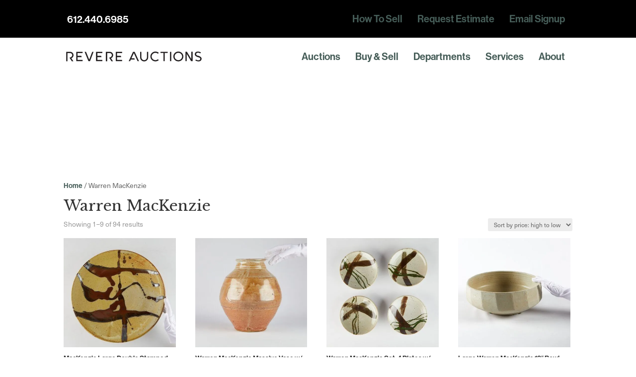

--- FILE ---
content_type: text/css
request_url: https://cdn-ilebcej.nitrocdn.com/FKDYUHeAjFWwZOveqLUEYpaYuUAJfONp/assets/static/optimized/rev-8a76e6f/www.revereauctions.com/externalFontFace/nitro-min-noimport-9b4464305590e42d5ec7d22a304efc91-stylesheet.css
body_size: 153
content:
@font-face{font-family:star;src:url("https://cdn-ilebcej.nitrocdn.com/FKDYUHeAjFWwZOveqLUEYpaYuUAJfONp/assets/static/source/rev-8a76e6f/www.revereauctions.com/wp-content/plugins/woocommerce/assets/fonts/WooCommerce.woff2") format("woff2");font-weight:400;font-style:normal;font-display:swap}@font-face{font-family:"Acme";font-style:normal;font-weight:400;src:url("https://fonts.gstatic.com/s/acme/v27/RrQfboBx-C5_XxrBbk_m3Lg.woff2") format("woff2");unicode-range:U+0000-00FF,U+0131,U+0152-0153,U+02BB-02BC,U+02C6,U+02DA,U+02DC,U+0304,U+0308,U+0329,U+2000-206F,U+20AC,U+2122,U+2191,U+2193,U+2212,U+2215,U+FEFF,U+FFFD;font-display:swap}@font-face{font-family:"Font Awesome 5 Brands";font-style:normal;font-weight:400;font-display:swap;src:url("https://cdn-ilebcej.nitrocdn.com/FKDYUHeAjFWwZOveqLUEYpaYuUAJfONp/assets/static/source/rev-8a76e6f/www.revereauctions.com/wp-content/plugins/ubermenu/assets/fontawesome/webfonts/fa-brands-400.eot");src:url("https://cdn-ilebcej.nitrocdn.com/FKDYUHeAjFWwZOveqLUEYpaYuUAJfONp/assets/static/source/rev-8a76e6f/www.revereauctions.com/wp-content/plugins/ubermenu/assets/fontawesome/webfonts/fa-brands-400.woff2") format("woff2")}

--- FILE ---
content_type: image/svg+xml
request_url: https://cdn-ilebcej.nitrocdn.com/FKDYUHeAjFWwZOveqLUEYpaYuUAJfONp/assets/images/source/rev-1b5cc68/live-revere-auctions.pantheonsite.io/wp-content/uploads/2023/09/RA_Logo_Black-01.svg
body_size: 1906
content:
<?xml version="1.0" encoding="UTF-8"?>
<svg xmlns="http://www.w3.org/2000/svg" id="Layer_1" viewBox="0 0 360 36">
  <defs>
    <style>.cls-1{fill:#231f20;stroke-width:0px;}</style>
  </defs>
  <path class="cls-1" d="m48.57,8.97v-3.27h-16.2v24.66h16.2v-3.27h-12.94v-7.42h10.57l-.82-3.27h-9.75v-7.41h12.94Z"></path>
  <path class="cls-1" d="m73.27,5.69l-7.68,20.66-8.26-20.66h-3.56l9.87,24.66h3.96l9.16-24.66h-3.49Z"></path>
  <path class="cls-1" d="m99.35,8.97v-3.27h-16.21v24.66h16.21v-3.27h-12.94v-7.42h10.57l-.82-3.27h-9.75v-7.41h12.94Z"></path>
  <path class="cls-1" d="m149.82,8.97v-3.27h-16.21v24.66h16.21v-3.27h-12.94v-7.42h10.56l-.82-3.27h-9.74v-7.41h12.94Z"></path>
  <path class="cls-1" d="m22.83,8.3c-.18-.18-.36-.34-.55-.5-.06-.05-.12-.09-.17-.14-.14-.11-.29-.22-.44-.33-.06-.04-.12-.09-.18-.13-.21-.14-.42-.27-.64-.39h0c-.25-.14-.5-.26-.76-.38-1.05-.46-2.17-.69-3.37-.69H6.71v24.66h3.27V9.02h6.73c1.48,0,2.77.54,3.83,1.61.49.49.88,1.08,1.16,1.73.27.66.4,1.35.4,2.07s-.14,1.4-.4,2.06c-.14.33-.31.65-.5.94h0c-.06.08-.11.16-.17.24-.15.2-.3.4-.47.58-.03.03-.06.05-.09.08-.45.48-.94.9-1.46,1.25-.65.44-1.38.79-2.15,1.04-.57.19-1.16.31-1.75.37-.07,0-.11.09-.07.15l5.97,9.28h3.9l-5.05-7.85.59-.28c.74-.35,1.42-.79,2.02-1.33.61-.53,1.13-1.15,1.55-1.81.33-.52.61-1.09.83-1.7h0c.06-.16.12-.33.17-.5.24-.79.36-1.64.36-2.5,0-1.2-.23-2.33-.68-3.37-.47-1.05-1.09-1.98-1.88-2.76Z"></path>
  <path class="cls-1" d="m124.31,8.3c-.18-.18-.36-.34-.55-.5-.06-.05-.12-.09-.17-.14-.14-.11-.29-.22-.44-.33-.06-.04-.12-.09-.18-.13-.21-.14-.42-.27-.64-.39h0c-.25-.14-.5-.26-.76-.38-1.05-.46-2.17-.69-3.37-.69h-10.01v24.66h3.27V9.02h6.73c1.48,0,2.77.54,3.83,1.61.49.49.88,1.08,1.16,1.73.27.66.4,1.35.4,2.07s-.14,1.4-.4,2.06c-.14.33-.31.65-.5.94h0c-.06.08-.11.16-.17.24-.15.2-.3.4-.47.58-.03.03-.06.05-.09.08-.45.48-.94.9-1.46,1.25-.65.44-1.38.79-2.15,1.04-.57.19-1.16.31-1.75.37-.07,0-.11.09-.07.15l5.97,9.28h3.9l-5.05-7.85.59-.28c.74-.35,1.42-.79,2.02-1.33.61-.53,1.13-1.15,1.55-1.81.33-.52.61-1.09.83-1.7h0c.06-.16.12-.33.17-.5.24-.79.36-1.64.36-2.5,0-1.2-.23-2.33-.68-3.37-.47-1.05-1.09-1.98-1.88-2.76Z"></path>
  <path class="cls-1" d="m189.47,30.35h3.56l-11.13-24.65h-4.1l-11.13,24.65h3.56l2-4.43h10.17l-1.46-3.23h-7.26l6.18-13.65,9.61,21.32Z"></path>
  <path class="cls-1" d="m213.25,5.7v14.91c0,.93-.17,1.83-.52,2.68-.36.84-.87,1.61-1.54,2.28-1.37,1.37-3.04,2.06-4.97,2.06-.93,0-1.83-.18-2.69-.53-.84-.35-1.61-.86-2.28-1.54-.66-.67-1.18-1.44-1.53-2.28-.36-.84-.53-1.75-.53-2.68V5.7h-3.23v14.91c0,1.41.27,2.75.81,3.99.53,1.24,1.27,2.34,2.2,3.26.92.93,2.02,1.67,3.26,2.2,2.47,1.07,5.52,1.07,7.98,0,1.24-.53,2.34-1.27,3.27-2.2.92-.93,1.66-2.02,2.2-3.26.53-1.24.8-2.58.8-3.99V5.7h-3.23Z"></path>
  <path class="cls-1" d="m238.76,26.88c-2.27.93-5.04.95-7.36,0-1.15-.47-2.2-1.17-3.11-2.09-.91-.91-1.62-1.97-2.11-3.13-.48-1.16-.73-2.4-.73-3.68s.25-2.51.74-3.66c.48-1.15,1.19-2.2,2.1-3.11.91-.91,1.96-1.62,3.11-2.1,2.33-.98,5.08-.96,7.37,0,.97.4,1.87.98,2.68,1.69l2.29-2.29c-1.07-.98-2.31-1.77-3.66-2.36-1.54-.66-3.22-1-5.01-1s-3.43.34-4.99,1c-1.55.67-2.94,1.6-4.1,2.75-1.15,1.16-2.08,2.54-2.75,4.1-.66,1.55-1,3.23-1,4.99s.34,3.43,1,4.99c.67,1.56,1.59,2.94,2.75,4.1s2.54,2.09,4.1,2.75c3.13,1.34,6.94,1.32,10,0,1.35-.59,2.59-1.37,3.66-2.35l-2.28-2.26c-.82.72-1.71,1.28-2.69,1.68Z"></path>
  <path class="cls-1" d="m248.14,5.7v3.22h7.61v21.42h3.23V8.92h7.57v-3.22h-18.41Z"></path>
  <path class="cls-1" d="m272.45,5.73v24.62h3.23V5.73h-3.23Z"></path>
  <path class="cls-1" d="m305.62,12.99c-.66-1.55-1.59-2.94-2.75-4.1-1.15-1.15-2.53-2.08-4.1-2.75-1.55-.66-3.22-1-4.99-1s-3.43.34-4.99,1c-1.55.67-2.94,1.6-4.09,2.75-1.16,1.16-2.09,2.54-2.75,4.1-.67,1.55-1.01,3.23-1.01,4.99s.34,3.43,1.01,4.99c.66,1.56,1.59,2.94,2.75,4.1,1.15,1.16,2.53,2.09,4.09,2.75,3.11,1.33,6.88,1.33,9.98,0,1.56-.66,2.94-1.59,4.1-2.75s2.09-2.53,2.75-4.1c.67-1.55,1.01-3.23,1.01-4.99s-.34-3.43-1.01-4.99Zm-2.94,8.67c-.47,1.16-1.17,2.22-2.09,3.13-.91.92-1.97,1.62-3.13,2.09-1.16.47-2.4.71-3.68.71s-2.5-.24-3.66-.71c-1.15-.47-2.2-1.17-3.12-2.09-.91-.91-1.62-1.97-2.1-3.13-.49-1.16-.73-2.4-.73-3.68s.24-2.51.73-3.66c.48-1.15,1.19-2.2,2.1-3.11s1.96-1.62,3.11-2.1c1.16-.49,2.39-.73,3.66-.73s2.52.24,3.68.73c1.16.48,2.22,1.19,3.13,2.1.92.92,1.62,1.97,2.09,3.12.47,1.14.71,2.38.71,3.66s-.24,2.52-.71,3.68Z"></path>
  <path class="cls-1" d="m327.06,5.66v19.29l-11.32-19.29h-3.86v24.65h3.23V11.01l11.32,19.29h3.86V5.66h-3.23Z"></path>
  <path class="cls-1" d="m349.98,18.48c-.52-.35-1.05-.66-1.57-.92-.55-.26-1.05-.49-1.51-.68-.44-.19-.82-.34-1.14-.42-.38-.11-.63-.19-.77-.25l-.36-.08c-.46-.12-.94-.27-1.46-.41-.56-.15-1.09-.37-1.59-.63-.62-.34-1.13-.71-1.5-1.14-.54-.56-.82-1.27-.82-2.09,0-1.3.64-2.35,1.91-3.13.44-.24.93-.41,1.46-.56,1.77-.43,3.53-.16,5.13.59.6.31,1.19.71,1.76,1.22l2.27-2.29-.17-.14c-.25-.2-.54-.4-.87-.6-.67-.39-1.6-.8-2.77-1.2-1.13-.39-2.57-.59-4.27-.59-.9,0-1.84.12-2.78.38-.91.25-1.76.67-2.5,1.25-.74.57-1.34,1.31-1.8,2.23s-.69,2.05-.69,3.41c0,2,1.01,3.65,3.09,5.04.92.61,1.85,1.1,2.78,1.46.95.36,1.69.61,2.18.76l.12.05h.12l.15.11c.15,0,.31.06.48.12.35.11.79.24,1.28.38.53.16,1.05.37,1.53.64.58.26,1.09.63,1.49,1.09.54.59.82,1.29.82,2.05,0,1.21-.51,2.19-1.5,2.93-.46.31-.98.56-1.56.73-.59.18-1.24.27-1.93.27-.37,0-.83-.04-1.41-.12-.59-.08-1.22-.26-1.88-.52-.89-.35-1.73-.83-2.48-1.44l-2.19,2.19c.9.64,2,1.22,3.26,1.74,1.53.62,3.28.94,5.24.94,1.21,0,2.31-.17,3.27-.52.95-.35,1.77-.83,2.44-1.45.65-.61,1.17-1.37,1.54-2.25.35-.9.54-1.92.54-3.05,0-1.94-1.07-3.6-3.31-5.08Z"></path>
</svg>


--- FILE ---
content_type: text/javascript
request_url: https://cdn-ilebcej.nitrocdn.com/FKDYUHeAjFWwZOveqLUEYpaYuUAJfONp/assets/static/optimized/rev-8a76e6f/www.revereauctions.com/wp-content/themes/Divi-child/assets/nitro-min-d4d009f105bbb43ac34bbadde940dd59.custom.js
body_size: 254
content:
jQuery(document).ready(function(e){e(".slider a").attr("target","_blank");e(".et_pb_module.et_pb_accordion .et_pb_accordion_item.et_pb_toggle_open").addClass("et_pb_toggle_close").removeClass("et_pb_toggle_open");e(".et_pb_social_media_follow_network_2_tb_footer.et-social-goodreads a").attr("title","Email us");e(window).scroll(function(){if(window.innerWidth>768){var o=e(window).scrollTop();var t=100;if(o>t){e("ul > li:not(.ubermenu-tab.ubermenu-item.ubermenu-item-type-custom.ubermenu-item-object-custom.ubermenu-item-has-children.ubermenu-item-auto.ubermenu-column.ubermenu-column-full.ubermenu-has-submenu-drop)").removeClass("ubermenu-active")}}e("#menu-item-602 .ubermenu-sub-indicator-close").remove();e("#menu-item-12231 .ubermenu-sub-indicator-close").remove()});setTimeout(function(){e("#overlay_unique_id_225211").click(function(){console.log("click");setTimeout(function(){e("html").removeClass("pum-open-scrollable")},100)})},1e3)});